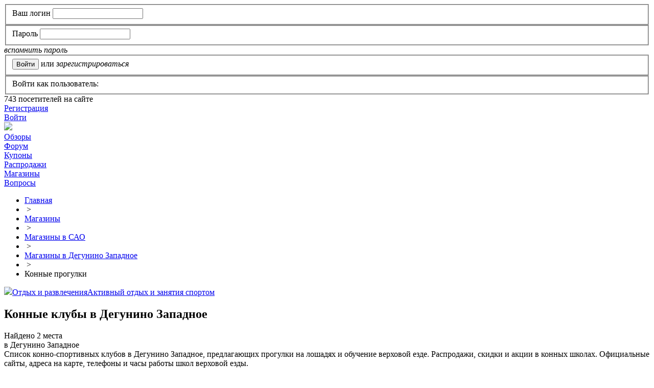

--- FILE ---
content_type: text/html; charset=utf-8
request_url: https://www.minimum-price.ru/shops/koniklub_in_degunino_zapadnoe/
body_size: 10752
content:
<!DOCTYPE html>
<html>
<head>
    <meta name="viewport" content="width=device-width, initial-scale=1">	<link rel="shortcut icon" href="/bitrix/templates/mpt/images/favicon.png" type="image/x-icon" />
	<link rel="apple-touch-icon" href="/bitrix/templates/mpt/images/favicon.png">
	<link rel="alternate" type="application/rss+xml" title="RSS" href="https://www.minimum-price.ru/rss/" />
	<title>Конные клубы в Дегунино Западное - Москва - адреса на карте, официальные сайты, часы работы</title>
	<script src="https://yastatic.net/jquery/1.12.0/jquery.min.js"></script>
	<meta name="robots" content="all" />
	<script type="text/javascript">
		var SiteDomain='www.minimum-price.ru';
		var isAdminG=false;
		var hSearchAdd=false;
		var defYaStatId=false;
		var yaParams={};
		//window['BX']={'Main':{}};
	</script>

	<meta property="og:image" content="https://www.minimum-price.ru/images/logo.png"/>
	<meta property="og:title" content="Конные клубы в Дегунино Западное"/>
	<meta property="og:description" content="Конно-спортивные клубы в Дегунино Западное - адреса на карте, официальные сайты, телефоны и часы работы. Акции, скидки и распродажи в школах верховой езды." />
	<meta property="og:type" content="website" />
	<meta property="og:url" content="/shops/koniklub_in_degunino_zapadnoe/" />
		<meta http-equiv="Content-Type" content="text/html; charset=utf-8" />
<meta name="keywords" content="конные клубы в Дегунино Западное, конные школы в Дегунино Западное, школы верховой езды в Дегунино Западное в Дегунино Западное" />
<meta name="description" content="Конно-спортивные клубы в Дегунино Западное - адреса на карте, официальные сайты, телефоны и часы работы. Акции, скидки и распродажи в школах верховой езды." />
<link href="/bitrix/cache/css/ru/mpt/kernel_main/kernel_main_v1.css?168599555428822" type="text/css"  rel="stylesheet" />
<link href="/bitrix/js/socialservices/css/ss.min.css?15805503164566" type="text/css"  rel="stylesheet" />
<link href="/bitrix/cache/css/ru/mpt/page_5e23c272342dd8369b3a8c6db69ea28e/page_5e23c272342dd8369b3a8c6db69ea28e_v1.css?16859954745893" type="text/css"  rel="stylesheet" />
<link href="/bitrix/cache/css/ru/mpt/template_6b3747612ebfb5894b18237cf595f551/template_6b3747612ebfb5894b18237cf595f551_v1.css?1712230308207562" type="text/css"  data-template-style="true" rel="stylesheet" />
<link href="/bitrix/panel/main/popup.min.css?158055030820704" type="text/css"  data-template-style="true"  rel="stylesheet" />
<script type="text/javascript">if(!window.BX)window.BX={};if(!window.BX.message)window.BX.message=function(mess){if(typeof mess=='object') for(var i in mess) BX.message[i]=mess[i]; return true;};</script>
<script type="text/javascript">(window.BX||top.BX).message({'JS_CORE_LOADING':'Загрузка...','JS_CORE_NO_DATA':'- Нет данных -','JS_CORE_WINDOW_CLOSE':'Закрыть','JS_CORE_WINDOW_EXPAND':'Развернуть','JS_CORE_WINDOW_NARROW':'Свернуть в окно','JS_CORE_WINDOW_SAVE':'Сохранить','JS_CORE_WINDOW_CANCEL':'Отменить','JS_CORE_WINDOW_CONTINUE':'Продолжить','JS_CORE_H':'ч','JS_CORE_M':'м','JS_CORE_S':'с','JSADM_AI_HIDE_EXTRA':'Скрыть лишние','JSADM_AI_ALL_NOTIF':'Показать все','JSADM_AUTH_REQ':'Требуется авторизация!','JS_CORE_WINDOW_AUTH':'Войти','JS_CORE_IMAGE_FULL':'Полный размер'});</script>
<script type="text/javascript">(window.BX||top.BX).message({'LANGUAGE_ID':'ru','FORMAT_DATE':'DD.MM.YYYY','FORMAT_DATETIME':'DD.MM.YYYY HH:MI','COOKIE_PREFIX':'MINIMUM_PRICE','SERVER_TZ_OFFSET':'10800','SITE_ID':'ru','SITE_DIR':'/','USER_ID':'','SERVER_TIME':'1768672617','USER_TZ_OFFSET':'0','USER_TZ_AUTO':'Y','bitrix_sessid':'d38fa0d6ca627cb234b25f075435a487'});</script>


<script type="text/javascript"  src="/bitrix/cache/js/ru/mpt/kernel_main/kernel_main_v1.js?1686039385391605"></script>
<script type="text/javascript"  src="/bitrix/cache/js/ru/mpt/kernel_main_polyfill_promise/kernel_main_polyfill_promise_v1.js?16859954752506"></script>
<script type="text/javascript" src="/bitrix/js/main/loadext/loadext.min.js?1580550317810"></script>
<script type="text/javascript" src="/bitrix/js/main/loadext/extension.min.js?15805503171304"></script>
<script type="text/javascript" src="/bitrix/js/socialservices/ss.js?15805503161419"></script>
<script type="text/javascript" src="/bitrix/js/yandex2-maps-cust.js?15805503163413"></script>
<script type="text/javascript">BX.setJSList(['/bitrix/js/main/core/core.js','/bitrix/js/main/core/core_promise.js','/bitrix/js/main/core/core_ajax.js','/bitrix/js/main/core/core_window.js','/bitrix/js/main/core/core_popup.js','/bitrix/js/main/rating_like.js','/bitrix/js/main/utils.js','/bitrix/js/main/json/json2.min.js','/bitrix/js/main/core/core_ls.js','/bitrix/js/main/session.js','/bitrix/js/main/date/main.date.js','/bitrix/js/main/core/core_date.js','/bitrix/js/main/core/core_fx.js','/bitrix/js/main/core/core_autosave.js','/bitrix/js/main/polyfill/promise/js/promise.js','/bitrix/templates/mpt/js/owl.carousel/owl.carousel.min.js','/bitrix/templates/mpt/js/jquery.imageloader.min.js','/bitrix/templates/mpt/js/jquery.masonry.min.js','/bitrix/templates/mpt/js/fancybox3/jquery.fancybox.min.js','/bitrix/templates/mpt/js/jquery.browser.js','/bitrix/templates/mpt/js/jquery-ui.min.js','/bitrix/templates/mpt/js/jquery-ui/jquery.ui.datepicker-ru.js','/bitrix/templates/mpt/js/hc-sticky.js','/bitrix/templates/mpt/js/jquery.cookie.js','/bitrix/templates/mpt/js/script-mp.js','/bitrix/templates/mpt/js/script.js','/bitrix/templates/mpt/js/custom-form-elements.js','/bitrix/templates/mpt/components/resta/article/shops/script_list.js','/bitrix/templates/mpt/components/resta/article/shops/script_mapn.js']); </script>
<script type="text/javascript">BX.setCSSList(['/bitrix/js/main/core/css/core.css','/bitrix/js/main/core/css/core_popup.css','/bitrix/js/main/core/css/core_date.css','/bitrix/templates/mpt/components/resta/article/shops/style.css','/bitrix/templates/mpt/js/owl.carousel/owl.carousel.css','/bitrix/templates/mpt/styles.css','/bitrix/templates/mpt/template_styles.css','/bitrix/templates/mpt/styles_old.css','/bitrix/templates/mpt/js/ui/jquery-ui.min.css','/bitrix/templates/mpt/js/fancybox3/jquery.fancybox.min.css','/bitrix/templates/mpt/template_styles_media.css','/bitrix/templates/mpt/template_styles_media2.css','/bitrix/templates/mpt/components/resta/article/shops/style_list.css']); </script>
<meta property="og:title" content="Конные клубы в Дегунино Западное"/><meta property="og:url" content="https://www.minimum-price.ru/shops/koniklub_in_degunino_zapadnoe/"/><meta property="og:image" content="https://www.minimum-price.ru/bitrix/templates/mpt/images/logo-sq.png"/><meta property="og:description" content="Конно-спортивные клубы в Дегунино Западное - адреса на карте, официальные сайты, телефоны и часы работы. Акции, скидки и распродажи в школах верховой езды."/>



<script type="text/javascript"  src="/bitrix/cache/js/ru/mpt/template_f6a86ae00238b0678583f4a20c0ca8d6/template_f6a86ae00238b0678583f4a20c0ca8d6_v1.js?1685995475321143"></script>
<script type="text/javascript" src="https://api-maps.yandex.ru/2.1/?lang=ru_RU&apikey=6ba5b8d1-b02f-4512-a259-d81c418aaf89"></script>
<script type="text/javascript"  src="/bitrix/cache/js/ru/mpt/page_d5a2633c779d4f3b8783e3ab47037978/page_d5a2633c779d4f3b8783e3ab47037978_v1.js?168599547544662"></script>
<script type="text/javascript">var _ba = _ba || []; _ba.push(["aid", "da93722eeef64edcb1b446129ffeef50"]); _ba.push(["host", "www.minimum-price.ru"]); (function() {var ba = document.createElement("script"); ba.type = "text/javascript"; ba.async = true;ba.src = (document.location.protocol == "https:" ? "https://" : "http://") + "bitrix.info/ba.js";var s = document.getElementsByTagName("script")[0];s.parentNode.insertBefore(ba, s);})();</script>


	<meta name='wmail-verification' content='c0ad2ab8a568d581' />
	<meta name="mailru-domain" content="b1FViHvajsoEXP1O" />
	<!-- Yandex.RTB -->
	<script>window.yaContextCb=window.yaContextCb||[]</script>
	<script src="https://yandex.ru/ads/system/context.js" async></script>
</head>
<body>
<div class="wrapper-gn adap border-container  no-left left-content-test">
	<header class="header-dv">
		<div class="wrapper">
			<div class="toph">
				<div class="auth-block no-auth">
						<div id="login_form" class="login-form">
				<form method="post" target="_top" action="/bitrix/urlrewrite.php?SEF_APPLICATION_CUR_PAGE_URL=%2Fshops%2Fkoniklub_in_degunino_zapadnoe%2F%2F">
							<input type="hidden" name="backurl" value="/shops/koniklub_in_degunino_zapadnoe/index.php" />
									<input type="hidden" name="AUTH_FORM" value="Y" />
			<input type="hidden" name="TYPE" value="AUTH" />
			<fieldset>
				<label for="user_name">Ваш логин</label>
				<input type="text" name="USER_LOGIN" maxlength="50" value="" />
			</fieldset>
			
			<fieldset>
				<label for="user_password">Пароль</label>
				<input type="password" name="USER_PASSWORD" maxlength="50" />
			</fieldset>
			
			<div><i class="a-href" data-href="/discussions/user/?forgot_password=yes&amp;backurl=%2Fshops%2Fkoniklub_in_degunino_zapadnoe%2Findex.php">вспомнить пароль</i></div>
						                <input type="hidden" class="checkbox-cust" id="USER_REMEMBER_frm" name="USER_REMEMBER" value="Y" />
						<fieldset>
				<input type="submit" name="Login" value="Войти" class="btn_stn" />
									<span class="gray">или</span> <i class="a-href reg" data-href="/discussions/user/?register=yes&amp;backurl=%2Fshops%2Fkoniklub_in_degunino_zapadnoe%2Findex.php">зарегистрироваться</i>
							</fieldset>
							<fieldset class="soc-auth">
					Войти как пользователь:
				
<div class="login-socials">
			<a title="ВКонтакте" href="javascript:void(0)" class="soc ico-vkontakte" onclick="BX.util.popup('https://oauth.vk.com/authorize?client_id=2674010&redirect_uri=https%3A%2F%2Fwww.minimum-price.ru%2Fbitrix%2Ftools%2Foauth%2Fvkontakte.php&scope=friends,offline,email&response_type=code&state=site_id%3Dru%26backurl%3D%252Fshops%252Fkoniklub_in_degunino_zapadnoe%252Findex.php%253Fcheck_key%253D22e2a3f4569284cb8f661029fc280a46%26redirect_url%3D%252Fshops%252Fkoniklub_in_degunino_zapadnoe%252Findex.php', 660, 425)"></a>
			<a title="Facebook" href="javascript:void(0)" class="soc ico-facebook" onclick="BX.util.popup('https://www.facebook.com/dialog/oauth?client_id=277473822297294&redirect_uri=https%3A%2F%2Fwww.minimum-price.ru%2Fbitrix%2Ftools%2Foauth%2Ffacebook.php&scope=email,user_friends&display=popup&state=site_id%3Dru%26backurl%3D%252Fshops%252Fkoniklub_in_degunino_zapadnoe%252Findex.php%253Fcheck_key%253D22e2a3f4569284cb8f661029fc280a46%26redirect_url%3D%252Fshops%252Fkoniklub_in_degunino_zapadnoe%252Findex.php', 680, 600)"></a>
			<a title="Одноклассники" href="javascript:void(0)" class="soc ico-odnoklassniki" onclick="BX.util.popup('http://www.odnoklassniki.ru/oauth/authorize?client_id=127472384&redirect_uri=https%3A%2F%2Fwww.minimum-price.ru%2Fbitrix%2Ftools%2Foauth%2Fodnoklassniki.php&response_type=code&state=site_id%3Dru%26backurl%3D%252Fshops%252Fkoniklub_in_degunino_zapadnoe%252Findex.php%253Fcheck_key%253D22e2a3f4569284cb8f661029fc280a46%26redirect_url%3D%252Fshops%252Fkoniklub_in_degunino_zapadnoe%252Findex.php%26mode%3Dopener', 580, 400)"></a>
			<a title="Google" href="javascript:void(0)" class="soc ico-google" onclick="BX.util.popup('https://accounts.google.com/o/oauth2/auth?client_id=549515965463.apps.googleusercontent.com&redirect_uri=https%3A%2F%2Fwww.minimum-price.ru%2Fbitrix%2Ftools%2Foauth%2Fgoogle.php&scope=https%3A%2F%2Fwww.googleapis.com%2Fauth%2Fuserinfo.email+https%3A%2F%2Fwww.googleapis.com%2Fauth%2Fuserinfo.profile&response_type=code&access_type=offline&state=provider%3DGoogleOAuth%26site_id%3Dru%26backurl%3D%252Fshops%252Fkoniklub_in_degunino_zapadnoe%252Findex.php%253Fcheck_key%253D22e2a3f4569284cb8f661029fc280a46%26mode%3Dopener%26redirect_url%3D%252Fshops%252Fkoniklub_in_degunino_zapadnoe%252Findex.php', 580, 400)"></a>
			<a title="Twitter" href="javascript:void(0)" class="soc ico-twitter" onclick="BX.util.popup('/bitrix/tools/oauth/twitter.php?check_key=22e2a3f4569284cb8f661029fc280a46&backurl=%252Fshops%252Fkoniklub_in_degunino_zapadnoe%252Findex.php', 800, 450)"></a>
			<a title="Мой Мир" href="javascript:void(0)" class="soc ico-mymailru" onclick="BX.util.popup('https://connect.mail.ru/oauth/authorize?client_id=650122&redirect_uri=https://www.minimum-price.ru/shops/koniklub_in_degunino_zapadnoe/index.php?auth_service_id=MyMailRu&response_type=code&state=site_id%3Dru%26backurl%3D%2Fshops%2Fkoniklub_in_degunino_zapadnoe%2Findex.php%3Fcheck_key%3D22e2a3f4569284cb8f661029fc280a46', 580, 400)"></a>
			<a title="Яндекс" href="javascript:void(0)" class="soc ico-yandex" onclick="BX.util.popup('https://oauth.yandex.ru/authorize?response_type=code&client_id=24fbb2e885c44153b7ac232d5cd1df4b&display=popup&redirect_uri=https%3A%2F%2Fwww.minimum-price.ru%2Fbitrix%2Ftools%2Foauth%2Fyandex.php&state=site_id%3Dru%26backurl%3D%252Fshops%252Fkoniklub_in_degunino_zapadnoe%252Findex.php%253Fcheck_key%253D22e2a3f4569284cb8f661029fc280a46%26mode%3Dopener%26redirect_url%3D%252Fshops%252Fkoniklub_in_degunino_zapadnoe%252Findex.php', 680, 600)"></a>
	</div>				</fieldset>
					</form>
	</div>
	<div class="ln stat"><span class="count">743</span> посетителей на сайте</div>
	<div class="ln"><a href="/registration/" rel="nofollow">Регистрация</a></div>
	<div class="ln"><span class="login_link"><a href="#login_form" rel="nofollow">Войти</a></span></div>
	<!--<div class="ln"><a href="/help/money/">Зарабатывайте с нами</a></div>-->
			<div style="display:none">
<div id="bx_auth_float" class="bx-auth-float">


<div class="bx-auth">
	<form method="post" name="bx_auth_servicesform" id="bx_auth_servicesform" target="_top" action="/bitrix/urlrewrite.php">
		<div class="bx-auth-title">Войти как пользователь</div>
		<div class="bx-auth-note">Вы можете войти на сайт, если вы зарегистрированы на одном из этих сервисов:</div>
		<div class="bx-auth-services" style="width:450px;">
			<div><a href="javascript:void(0)" onclick="BxShowAuthService('VKontakte', 'form');$('#bx_auth_serv_formVKontakte a').click();" id="bx_auth_href_formVKontakte"><i class="bx-ss-icon vkontakte"></i><b>ВКонтакте</b></a></div>
			<div><a href="javascript:void(0)" onclick="BxShowAuthService('Facebook', 'form');$('#bx_auth_serv_formFacebook a').click();" id="bx_auth_href_formFacebook"><i class="bx-ss-icon facebook"></i><b>Facebook</b></a></div>
			<div><a href="javascript:void(0)" onclick="BxShowAuthService('Odnoklassniki', 'form');$('#bx_auth_serv_formOdnoklassniki a').click();" id="bx_auth_href_formOdnoklassniki"><i class="bx-ss-icon odnoklassniki"></i><b>Одноклассники</b></a></div>
			<div><a href="javascript:void(0)" onclick="BxShowAuthService('GoogleOAuth', 'form');$('#bx_auth_serv_formGoogleOAuth a').click();" id="bx_auth_href_formGoogleOAuth"><i class="bx-ss-icon google"></i><b>Google</b></a></div>
			<div><a href="javascript:void(0)" onclick="BxShowAuthService('Twitter', 'form');$('#bx_auth_serv_formTwitter a').click();" id="bx_auth_href_formTwitter"><i class="bx-ss-icon twitter"></i><b>Twitter</b></a></div>
			<div><a href="javascript:void(0)" onclick="BxShowAuthService('MyMailRu', 'form');$('#bx_auth_serv_formMyMailRu a').click();" id="bx_auth_href_formMyMailRu"><i class="bx-ss-icon mymailru"></i><b>Мой Мир</b></a></div>
			<div><a href="javascript:void(0)" onclick="BxShowAuthService('YandexOAuth', 'form');$('#bx_auth_serv_formYandexOAuth a').click();" id="bx_auth_href_formYandexOAuth"><i class="bx-ss-icon yandex"></i><b>Яндекс</b></a></div>
		</div>
		<div class="bx-auth-line"></div>
		<div class="bx-auth-service-form" id="bx_auth_servform" style="display:none">
			<div id="bx_auth_serv_formVKontakte" style="display:none"><a href="javascript:void(0)" onclick="BX.util.popup('https://oauth.vk.com/authorize?client_id=2674010&amp;redirect_uri=https%3A%2F%2Fwww.minimum-price.ru%2Fbitrix%2Ftools%2Foauth%2Fvkontakte.php&amp;scope=friends,offline,email&amp;response_type=code&amp;state=site_id%3Dru%26backurl%3D%252Fshops%252Fkoniklub_in_degunino_zapadnoe%252Findex.php%253Fcheck_key%253D22e2a3f4569284cb8f661029fc280a46%26redirect_url%3D%252Fshops%252Fkoniklub_in_degunino_zapadnoe%252Findex.php', 660, 425)" class="bx-ss-button vkontakte-button"></a><span class="bx-spacer"></span><span>Используйте вашу учетную запись VKontakte для входа на сайт.</span></div>
			<div id="bx_auth_serv_formFacebook" style="display:none"><a href="javascript:void(0)" onclick="BX.util.popup('https://www.facebook.com/dialog/oauth?client_id=277473822297294&amp;redirect_uri=https%3A%2F%2Fwww.minimum-price.ru%2Fbitrix%2Ftools%2Foauth%2Ffacebook.php&amp;scope=email,user_friends&amp;display=popup&amp;state=site_id%3Dru%26backurl%3D%252Fshops%252Fkoniklub_in_degunino_zapadnoe%252Findex.php%253Fcheck_key%253D22e2a3f4569284cb8f661029fc280a46%26redirect_url%3D%252Fshops%252Fkoniklub_in_degunino_zapadnoe%252Findex.php', 580, 400)" class="bx-ss-button facebook-button"></a><span class="bx-spacer"></span><span>Используйте вашу учетную запись на Facebook.com для входа на сайт.</span></div>
			<div id="bx_auth_serv_formOdnoklassniki" style="display:none"><a href="javascript:void(0)" onclick="BX.util.popup('http://www.odnoklassniki.ru/oauth/authorize?client_id=127472384&amp;redirect_uri=https%3A%2F%2Fwww.minimum-price.ru%2Fbitrix%2Ftools%2Foauth%2Fodnoklassniki.php&amp;response_type=code&amp;state=site_id%3Dru%26backurl%3D%252Fshops%252Fkoniklub_in_degunino_zapadnoe%252Findex.php%253Fcheck_key%253D22e2a3f4569284cb8f661029fc280a46%26redirect_url%3D%252Fshops%252Fkoniklub_in_degunino_zapadnoe%252Findex.php%26mode%3Dopener', 580, 400)" class="bx-ss-button odnoklassniki-button"></a><span class="bx-spacer"></span><span>Используйте вашу учетную запись Odnoklassniki.ru для входа на сайт.</span></div>
			<div id="bx_auth_serv_formGoogleOAuth" style="display:none"><a href="javascript:void(0)" onclick="BX.util.popup('https://accounts.google.com/o/oauth2/auth?client_id=549515965463.apps.googleusercontent.com&amp;redirect_uri=https%3A%2F%2Fwww.minimum-price.ru%2Fbitrix%2Ftools%2Foauth%2Fgoogle.php&amp;scope=https%3A%2F%2Fwww.googleapis.com%2Fauth%2Fuserinfo.email+https%3A%2F%2Fwww.googleapis.com%2Fauth%2Fuserinfo.profile&amp;response_type=code&amp;access_type=offline&amp;state=provider%3DGoogleOAuth%26site_id%3Dru%26backurl%3D%252Fshops%252Fkoniklub_in_degunino_zapadnoe%252Findex.php%253Fcheck_key%253D22e2a3f4569284cb8f661029fc280a46%26mode%3Dopener%26redirect_url%3D%252Fshops%252Fkoniklub_in_degunino_zapadnoe%252Findex.php', 580, 400)" class="bx-ss-button google-button"></a><span class="bx-spacer"></span><span>Используйте вашу учетную запись Google для входа на сайт.</span></div>
			<div id="bx_auth_serv_formTwitter" style="display:none"><a href="javascript:void(0)" onclick="BX.util.popup('/bitrix/tools/oauth/twitter.php?check_key=22e2a3f4569284cb8f661029fc280a46&amp;backurl=%252Fshops%252Fkoniklub_in_degunino_zapadnoe%252Findex.php', 800, 450)" class="bx-ss-button twitter-button"></a><span class="bx-spacer"></span><span>Используйте вашу учетную запись на Twitter.com для входа на сайт.</span></div>
			<div id="bx_auth_serv_formMyMailRu" style="display:none"><a href="javascript:void(0)" onclick="BX.util.popup('https://connect.mail.ru/oauth/authorize?client_id=650122&amp;redirect_uri=https://www.minimum-price.ru/shops/koniklub_in_degunino_zapadnoe/index.php?auth_service_id=MyMailRu&amp;response_type=code&amp;state=site_id%3Dru%26backurl%3D%2Fshops%2Fkoniklub_in_degunino_zapadnoe%2Findex.php%3Fcheck_key%3D22e2a3f4569284cb8f661029fc280a46', 580, 400)" class="bx-ss-button mymailru-button"></a><span class="bx-spacer"></span><span>Используйте вашу учетную запись Мой Мир@Mail.ru для входа на сайт.</span></div>
			<div id="bx_auth_serv_formYandexOAuth" style="display:none"><a href="javascript:void(0)" onclick="BX.util.popup('https://oauth.yandex.ru/authorize?response_type=code&amp;client_id=24fbb2e885c44153b7ac232d5cd1df4b&amp;display=popup&amp;redirect_uri=https%3A%2F%2Fwww.minimum-price.ru%2Fbitrix%2Ftools%2Foauth%2Fyandex.php&amp;state=site_id%3Dru%26backurl%3D%252Fshops%252Fkoniklub_in_degunino_zapadnoe%252Findex.php%253Fcheck_key%253D22e2a3f4569284cb8f661029fc280a46%26mode%3Dopener%26redirect_url%3D%252Fshops%252Fkoniklub_in_degunino_zapadnoe%252Findex.php', 680, 600)" class="bx-ss-button yandex-button"></a><span class="bx-spacer"></span><span>Используйте вашу учетную запись Яндекса для входа на сайт.</span></div>
		</div>
		<input type="hidden" name="auth_service_id" value="" />
		<input type="hidden" name="callback" value="1" />
	</form>
</div>
	<script>
		var noSubmitS=true;
		$(function(){
			$('#bx_auth_servicesform').submit(function(){
				if(noSubmitS){
					noSubmitS=false;
					thisO=$(this);
					BX.util.popup(thisO.attr('action')+'?'+thisO.serialize(), 800, 600);
					setTimeout('noSubmitS=true;',5000);
				}
				return false;
			});
		});

	</script>
</div>
</div>
					</div>
				<div class="advb"></div>
			</div>
		</div>
		<div class="top-menu-fx">
			<div class="wrapper">
				<div class="topm">
					<div class="logo">
						<img src="/bitrix/templates/mpt/images/logo.png" data-href="/" />
					</div>
						<div class="main-menu">
        <a href="#" class="main-menu-mobile-btn"><span></span></a>
        <div class="menu-inner">
            <div class="item ">
                                    <a href="https://www.minimum-price.ru/offers/" title="Обзоры магазинов в Москве - где купить недорого?">Обзоры</a>
                            </div>
            <div class="item forum ">
                <a href="https://www.minimum-price.ru/discussions/" title="Отзывы о магазинах Москвы">Форум</a>
            </div>
            <div class="item ">
                <a href="https://www.minimum-price.ru/discount/" title="Купоны со скидками">Купоны</a>
            </div>
            <div class="item ">
                <a href="https://www.minimum-price.ru/sales/" title="Распродажи, скидки и акции в Москве">Распродажи</a>
            </div>
            <div class="item selected">
                <a href="https://www.minimum-price.ru/shops/" title="Магазины Москвы - адреса, телефоны, часы работы">Магазины</a>
            </div>
            <div class="item ">
                <a href="https://www.minimum-price.ru/questions/" title="Вопросы">Вопросы</a>
            </div>
            <div class="item search"><a href="/search/" class="js-search-link"></a></div>
                    </div>
	</div>				</div>
			</div>
		</div>
	</header>
	<section class="middle s2">
		<div class="wrapper">
			<div class="navigation">
				<ul class="breadcrumb-navigation" itemscope itemtype="http://schema.org/BreadcrumbList"><li itemprop="itemListElement" itemscope itemtype="http://schema.org/ListItem"><a href="https://www.minimum-price.ru/" title="Главная" itemprop="item"><span itemprop="name">Главная</span></a><meta itemprop="position" content="0" /></li><li><span class="gt">&nbsp;&gt;&nbsp;</span></li><li itemprop="itemListElement" itemscope itemtype="http://schema.org/ListItem"><a href="https://www.minimum-price.ru/shops/" title="Магазины" itemprop="item"><span itemprop="name">Магазины</span></a><meta itemprop="position" content="1" /></li><li><span class="gt">&nbsp;&gt;&nbsp;</span></li><li itemprop="itemListElement" itemscope itemtype="http://schema.org/ListItem"><a href="https://www.minimum-price.ru/shops/sao/" title="Магазины в САО" itemprop="item"><span itemprop="name">Магазины в САО</span></a><meta itemprop="position" content="2" /></li><li><span class="gt">&nbsp;&gt;&nbsp;</span></li><li itemprop="itemListElement" itemscope itemtype="http://schema.org/ListItem"><a href="https://www.minimum-price.ru/shops/degunino_zapadnoe/" title="Магазины в Дегунино Западное" itemprop="item"><span itemprop="name">Магазины в Дегунино Западное</span></a><meta itemprop="position" content="3" /></li><li><span class="gt">&nbsp;&gt;&nbsp;</span></li><li itemprop="itemListElement" itemscope itemtype="http://schema.org/ListItem"><span itemprop="item">Конные прогулки</span><meta itemprop="position" content="4" /></li></ul>			</div>
			<div class="content-center">
				<div id="container" class="container">
					<div class="container-inner">
											<div class="new-sec-title clearfix"><div class="sec-path "><span class="sec"><img src="/upload/uf/c6f/chemodan.svg" class="ico" /><a href="/shops/rest_in_degunino_zapadnoe/" title="Отдых в Дегунино Западное">Отдых и развлечения</a></span><span class="sec"><a href="/shops/recreation_in_degunino_zapadnoe/" title="Активный отдых и занятия спортом в Дегунино Западное">Активный отдых и занятия спортом</a></span></div><h1 id="pagetitle">Конные клубы в Дегунино Западное</h1><div class="clear"></div></div>					<div class="all-adv-gor"><!-- Yandex.RTB R-A-46926-10 -->
<div id="yandex_rtb_R-A-46926-10"></div>
<script>
window.yaContextCb.push(()=>{
	Ya.Context.AdvManager.render({
		"blockId": "R-A-46926-10",
		"renderTo": "yandex_rtb_R-A-46926-10"
	})
})
</script></div>
<div class="shop-list-prev">
		<div class="shop-list-textpage">
		<div class="place">
			Найдено 2 места			<br />в Дегунино Западное		</div>
		<div class="txt">
			Список конно-спортивных клубов в Дегунино Западное, предлагающих прогулки на лошадях и обучение верховой езде. Распродажи, скидки и акции в конных школах. Официальные сайты, адреса на карте, телефоны и часы работы школ верховой езды.		</div>
	</div>

	<div class="pgn-div shops-list col3">
		<div class="pgn-in">
							<div class="shop-block   cl0 " data-href="/shops/biskvit_ucoz/">
					<div class="pic no-pic ">
								                																	</div>
					<div class="det-bl">
						<div class="tlt"><a href="/shops/biskvit_ucoz/">Бисквит</a></div>
												<div class="desc">Конный клуб "Бисквит" приглашает всех желающих на занятия верховой ездой. В настоящий момент&nbsp...</div>
						<div class="stat ">
							<div class="left">
								<i class="a-href" data-href="/shops/biskvit_ucoz/">biskvit.ucoz.ru</i>
							</div>
							<div class="right">
																	<span class="stat-shows hide-div-b js-chhd"><b data-id="50328">0</b> </span>
															</div>
						</div>
					</div>
				</div>
											<div class="shop-block is-ofsl  cl1 " data-href="/shops/kskcareer/">
					<div class="pic no-pic ">
								                													<div class="line-sales-offers">
																									<a href="/offers/horse-ranch/" data-href="/offers/horse-ranch/" data-rfals="y" target="_blank" title="Недорогие конные прогулки в Москве и Подмосковье" class="ico-offer"></a>
															</div>
																	</div>
					<div class="det-bl">
						<div class="tlt"><a href="/shops/kskcareer/">Карьер</a></div>
												<div class="desc">Конноспортивный клуб "Карьер" предоставляет всем желающим услуги по обучению верховой езде&nbsp...</div>
						<div class="stat ">
							<div class="left">
								<i class="a-href" data-href="/shops/kskcareer/">kskcareer.ru</i>
							</div>
							<div class="right">
																	<span class="stat-shows hide-div-b js-chhd"><b data-id="52092">0</b> </span>
															</div>
						</div>
					</div>
				</div>
									</div>
			</div>
	
</div>
<div class="razdelitel-border"></div>
<div class="map-dv">
	<h2 class="tlt">Конные прогулки в Дегунино Западное на карте Москвы</h2>
<div id="yandex_map_lit"></div>
<div>
<div id="yandex_map"></div>
</div>
<script type="text/javascript">
	var mapCoordCenter={'x':37.520204, 'y':55.870657, 'm':14}
	var arRegions=["38279"];
	var arPoligons=[{"name":"\u0414\u0435\u0433\u0443\u043d\u0438\u043d\u043e \u0417\u0430\u043f\u0430\u0434\u043d\u043e\u0435","style":{"fill":1,"outline":1,"cursor":"default","zIndex":1,"strokeWidth":1,"strokeColor":"ff000000","fillColor":"cfcfcf50"},"pols":[[["55.87281","37.52976"],["55.87307","37.52937"],["55.87428","37.52755"],["55.87504","37.52639"],["55.87525","37.52615"],["55.87619","37.52518"],["55.87839","37.52295"],["55.88299","37.51822"],["55.88545","37.51561"],["55.88736","37.5137"],["55.88933","37.51168"],["55.88847","37.50994"],["55.88795","37.50891"],["55.88702","37.50737"],["55.88619","37.50617"],["55.8876","37.50419"],["55.88885","37.50243"],["55.88942","37.50149"],["55.89049","37.49923"],["55.8912","37.49782"],["55.89204","37.49645"],["55.892496","37.496166"],["55.892809","37.495522"],["55.892833","37.494835"],["55.892556","37.494149"],["55.892003","37.493591"],["55.891281","37.492947"],["55.890679","37.492175"],["55.889969","37.490758"],["55.889488","37.489471"],["55.888959","37.488098"],["55.888501","37.486467"],["55.888441","37.485888"],["55.888537","37.485394"],["55.888808","37.4849"],["55.889404","37.484557"],["55.890168","37.484257"],["55.890709","37.483978"],["55.890685","37.483506"],["55.890186","37.483441"],["55.889037","37.483034"],["55.888465","37.482669"],["55.888201","37.482197"],["55.885878","37.47621"],["55.885324","37.474408"],["55.88509","37.473421"],["55.883086","37.47812"],["55.881467","37.482025"],["55.879938","37.485501"],["55.877555","37.491102"],["55.875376","37.496337"],["55.874786","37.497754"],["55.873324","37.501015"],["55.871669","37.50492"],["55.869983","37.508933"],["55.868147","37.513267"],["55.866263","37.517709"],["55.864252","37.522473"],["55.862566","37.526314"],["55.860525","37.531034"],["55.857906","37.537386"],["55.855304","37.543544"],["55.854251","37.545754"],["55.851974","37.549424"],["55.850384","37.551934"],["55.848349","37.555088"],["55.84883","37.556591"],["55.84915","37.557942"],["55.849475","37.559638"],["55.849613","37.560635"],["55.84971","37.562363"],["55.849713","37.563253"],["55.849632","37.564659"],["55.849424","37.566955"],["55.849975","37.566643"],["55.851285","37.565592"],["55.852474","37.564573"],["55.853091","37.564069"],["55.853983","37.563307"],["55.854859","37.562566"],["55.855874","37.56173"],["55.857","37.56071"],["55.857259","37.560367"],["55.858138","37.558758"],["55.859776","37.555636"],["55.861916","37.551569"],["55.862789","37.549896"],["55.863662","37.548608"],["55.863909","37.54775"],["55.864872","37.545926"],["55.866961","37.541635"],["55.869477","37.536313"],["55.870946","37.533116"],["55.871392","37.532043"],["55.87194","37.530949"]]]}];
</script>

</div>
    <span class="material-stat-gl" data-id="1766038279" data-add="y" data-type="S" data-del="y"></span>
	<div class="list-more-links">
		<div class="row">
			<div class="cell">
				<div class="tlt">
					Похожие магазины и компании				</div>
			</div>
			<div class="cell">
				<div class="list">
											<a href="/shops/fighting_in_degunino_zapadnoe/" title="Клубы единоборств в Дегунино Западное">Клубы единоборств в Дегунино Западное&nbsp;<span class="cnt">1</span></a>
									</div>
			</div>
		</div>
	</div>

<div class="list-add-materials">
	<a href="/sales/add_edit.php" class="lnk sale js-modal-material" data-cd="sale"><span></span>Добавить раcпродажу</a>
	<a href="/discussions/mess_edit.php" class="lnk review js-modal-material" data-cd="review"><span></span>Написать отзыв</a>
	<a href="/questions/edit.php" class="lnk qst js-modal-material" data-cd="qst"><span></span>Задать вопрос</a>
</div>
<div class="razdelitel-border"></div>
<div class="add-materials-div">
	<div class="js-material-form js-material-sale"></div>
	<div class="js-material-form js-material-review"></div>
	<div class="js-material-form js-material-qst"></div>
	<div class="razdelitel-border"></div>
</div>
		





<div class="shop-qst-div">
			<div class="title-brd">
			<h2>Вопросы по теме</h2>
					</div>
			<div class="pgn-div">
		<div class="qst-listen pgn-in" id="qst-sm-list" >
										<div class="qst">
					<div class="bd-qst">
						<div class="sec">
							<a href="/questions/rest/"><span class="ico" style="background-image: url(/upload/uf/3fa/rest.svg);"></span>Отдых и развлечения</a>
						</div>
						<div class="tlt">
							<a href="/questions/test/">Тест</a>
						</div>
						<div class="data-list">
							<span class="sp date">8 месяцев назад</span><span class="sp author"><i class="a-href" data-href="/discussions/user/371389/">MM_bokov_2012@list.ru</i></span><span class="sp">|</span><span class="sp tags"><span class="sp"><a href="/questions/recreation/">Активный отдых и занятия спортом</a></span></span><span class="sp">|</span><span class="sp ans"><a href="/questions/test/#ans">ответить</a></span>
						</div>
					</div>
					<div class="answ zero">
						0						<div class="ph">ответов</div>
					</div>
				</div>
							<div class="qst">
					<div class="bd-qst">
						<div class="sec">
							<a href="/questions/rest/"><span class="ico" style="background-image: url(/upload/uf/3fa/rest.svg);"></span>Отдых и развлечения</a>
						</div>
						<div class="tlt">
							<a href="/questions/gde_v_moskve_mozhno_zanyatsya_krossfitom/">Где в Москве можно заняться кроссфитом?</a>
						</div>
						<div class="data-list">
							<span class="sp date">10 месяцев назад</span><span class="sp author"><i class="a-href" data-href="/discussions/user/371179/">alisaalias16</i></span><span class="sp">|</span><span class="sp tags"><span class="sp"><a href="/questions/recreation/">Активный отдых и занятия спортом</a></span></span><span class="sp">|</span><span class="sp ans"><a href="/questions/gde_v_moskve_mozhno_zanyatsya_krossfitom/#ans">ответить</a></span>
						</div>
					</div>
					<div class="answ ">
						2						<div class="ph">ответа</div>
					</div>
				</div>
							<div class="qst">
					<div class="bd-qst">
						<div class="sec">
							<a href="/questions/rest/"><span class="ico" style="background-image: url(/upload/uf/3fa/rest.svg);"></span>Отдых и развлечения</a>
						</div>
						<div class="tlt">
							<a href="/questions/kak_organizovat_pitanie_na_detskom_meropriyatii/">Как организовать питание на детском мероприятии?</a>
						</div>
						<div class="data-list">
							<span class="sp date">5 лет назад</span><span class="sp author"><i class="a-href" data-href="/discussions/user/92706/">Outlander</i></span><span class="sp">|</span><span class="sp tags"><span class="sp"><a href="/questions/recreation/">Активный отдых и занятия спортом</a></span></span><span class="sp">|</span><span class="sp ans"><a href="/questions/kak_organizovat_pitanie_na_detskom_meropriyatii/#ans">ответить</a></span>
						</div>
					</div>
					<div class="answ ">
						3						<div class="ph">ответа</div>
					</div>
				</div>
					</div>
		<div class="pgns">
	<a href="/shops/koniklub_in_degunino_zapadnoe/" id="pgn_2" class="btn small"><span>Посмотреть ещё</span></a>
</div>
<script>
	$(function(){
		var curPage2=2;
		var lastPage2=11;
		$('#pgn_2').click(function(){
			showLoading();
			var thisO=$(this);
			$.ajax({
				url:this.href,
				data:{'PAGEN_2':curPage2,'get-cont':'y','goodn':'1'},
				success:function(d){
					d='<div>'+d+'</div>';
					hideLoading();
					var id=thisO.parents('.pgn-div:first').find('.pgn-in').attr('id')
					var htm=$(d).find('.pgn-in:eq(1)').html();
					if(id) htm=$(d).find('#'+id).html();
					thisO.parents('.pgn-div:first').find('.pgn-in').append(htm);
					if(++curPage2>lastPage2) thisO.parent('.pgns').remove();
					initListShops();
					setSEOLinks();
					checkLikes($('.pgn-in'));
					if(window['mackWidthBl']) mackWidthBl();
				}
			});
			return false;
		});
	});
</script>	</div>
	</div>



										
					<div class="clearfix"></div>
					</div>
					<div class="banner-bottom-after"><!-- Yandex.RTB R-A-46926-11 -->
<div id="yandex_rtb_R-A-46926-11"></div>
<script>
window.yaContextCb.push(()=>{
	Ya.Context.AdvManager.render({
		"blockId": "R-A-46926-11",
		"renderTo": "yandex_rtb_R-A-46926-11"
	})
})
</script></div>				</div>
			</div>
										<aside class="sidebar-right">
																				<div class="clearfix"></div>
												<div class="moder-right-btns">
					<div class="big_green_btn"><a href="/shops/shop_edit.php">Добавить компанию</a></div>
			</div>
		<div class="els-list">
									<h3 class="title">Смотрите также</h3>
			<div class="body">
												<div class="item">
				<a href="/offers/horse-ranch/" class="tlt" >Недорогие конные прогулки в Москве и Подмосковье</a>
									<div class="img">
						<i class="a-href" data-href="/offers/horse-ranch/"><img src="/upload/iblock/cea/horse_ranch.png" alt="Недорогие конные прогулки в Москве и Подмосковье" title="Недорогие конные прогулки в Москве и Подмосковье" /></i>
					</div>
							</div>
										<div class="item">
				<a href="/shops/koniklub/" class="tlt" title="Конные клубы в Москве">Конные прогулки в Москве</a>
							</div>
										<div class="item">
				<a href="/shops/koniklub_in_sao/" class="tlt" title="Конные клубы в САО">Конные прогулки в САО</a>
							</div>
										<div class="item">
				<a href="/shops/koniklub_by_khovrino/" class="tlt" title="Конные клубы у метро Ховрино">Конные прогулки у метро Ховрино</a>
							</div>
										<div class="item">
				<a href="/shops/degunino_zapadnoe/" class="tlt" title="Магазины в Дегунино Западное">Все магазины в Дегунино Западное</a>
							</div>
				</div></div>

<div class="js-right-slidefix"><!-- Yandex.RTB R-A-46926-4 -->
<div id="yandex_rtb_R-A-46926-4"></div>
<script>
window.yaContextCb.push(()=>{
	Ya.Context.AdvManager.render({
		"blockId": "R-A-46926-4",
		"renderTo": "yandex_rtb_R-A-46926-4"
	})
})
</script></div>						<div class="clearfix"></div>
									</aside>
			            <div class="js-mobile-bottom"><div class="banner-bottom"><!-- Yandex.RTB R-A-46926-33 -->
<div id="yandex_rtb_R-A-46926-33"></div>
<script type="text/javascript">
    (function(w, d, n, s, t) {
        w[n] = w[n] || [];
        w[n].push(function() {
            Ya.Context.AdvManager.render({
                blockId: "R-A-46926-33",
                renderTo: "yandex_rtb_R-A-46926-33",
                async: true
            });
        });
        t = d.getElementsByTagName("script")[0];
        s = d.createElement("script");
        s.type = "text/javascript";
        s.src = "//an.yandex.ru/system/context.js";
        s.async = true;
        t.parentNode.insertBefore(s, t);
    })(this, this.document, "yandexContextAsyncCallbacks");
</script></div></div>
		</div>
	</section>

	<div class="adv" id="adv_footer_to_top">
		<!-- Yandex.RTB R-A-46926-1 -->
<div id="yandex_rtb_R-A-46926-1"></div>
<script>
window.yaContextCb.push(()=>{
	Ya.Context.AdvManager.render({
		"blockId": "R-A-46926-1",
		"renderTo": "yandex_rtb_R-A-46926-1"
	})
})
</script>							</div>
	
	<footer class="footer-dv">
		<div class="wrapper">
			<div class="logo" data-href="/"><img src="/bitrix/templates/mpt/images/logo-sq.png" /></div>
			<div class="bottom-menu">
	<div class="menu">
		<ul class="ul1">
			<li class="tlt">О нас</li>
			<li><a href="https://www.minimum-price.ru/about/">О сайте</a></li>
			<li><a href="https://www.minimum-price.ru/about/feed-back/">Обратная связь</a></li>
<!--			<li><a href="https://www.minimum-price.ru/copyrights/">Правовая информация</a></li>-->
<!--			<li><a href="https://www.minimum-price.ru/help/money/">Зарабатывайте с нами</a></li>-->
		</ul>
		<ul class="ul2">
			<li class="tlt">Помощь</li>
<!--			<li><a href="https://www.minimum-price.ru/discussions/mess_edit.php">Добавить отзыв</a></li>-->
			<li><a href="https://www.minimum-price.ru/help/add-shop.php">Добавить магазин</a></li>
<!--			<li><a href="https://www.minimum-price.ru/help/">Пользователям</a></li>-->
			<li><a href="https://www.minimum-price.ru/help/shop-owner/">Владельцу компании</a></li>
		</ul>
		<ul class="ul4">
			<li class="tlt">Разделы</li>
						<li><a href="/articles/">Статьи</a></li>
<!--			<li><a href="/joint_purchases/">СП</a></li>
			<li><a href="https://www.minimum-price.ru/blog/">Блог</a></li>-->
			<li class="hide-div-b"><a href="https://www.minimum-price.ru/map/">Карта сайта</a></li>
		</ul>
<!--		<ul class="last ul5">
			<li class="tlt">Присоединяйтесь</li>
			<li><i class="a-href" data-href="https://vk.com/minimumprice_ru" data-gaevent="['gogroop', 'vkontakte']"><span class="socs soc-vk"></span>ВКонтакте</i></li>
			<li><i class="a-href" data-href="https://www.facebook.com/minimumpricesofmoscow" data-gaevent="['gogroop', 'facebook']"><span class="socs soc-fb"></span>Facebook</i></li>
			<li><i class="a-href" data-href="https://www.odnoklassniki.ru/group/51430523863121" data-gaevent="['gogroop', 'odnoklassniki']"><span class="socs soc-od"></span>Одноклассники</i></li>
			<li><i class="a-href" data-href="https://my.mail.ru/community/minimum-price/" data-gaevent="['gogroop', 'mymir']"><span class="socs soc-mm"></span>МойМир</i></li>
		</ul>-->
	</div>
	<div class="cpr">
		<div class="frase">
			&copy; 2004 - 2026 <a href="/" title="Minimum-Price.ru – обзоры магазинов, информация о распродажах и акциях, бесплатные купоны на скидку, рекомендации потребителям, где дешевле купить в Москве" class="cpr-a">Minimum-Price.ru – обзоры магазинов, информация о распродажах и акциях, бесплатные купоны на скидку, рекомендации потребителям, где дешевле купить в Москве.</a>		</div>
		<div class="counter">
			<img src="/upload/18plus.png" width="31" />
			<!-- Yandex.Metrika counter -->
<script type="text/javascript" >
   (function(m,e,t,r,i,k,a){m[i]=m[i]||function(){(m[i].a=m[i].a||[]).push(arguments)};
   m[i].l=1*new Date();
   for (var j = 0; j < document.scripts.length; j++) {if (document.scripts[j].src === r) { return; }}
   k=e.createElement(t),a=e.getElementsByTagName(t)[0],k.async=1,k.src=r,a.parentNode.insertBefore(k,a)})
   (window, document, "script", "https://mc.yandex.ru/metrika/tag.js", "ym");

   ym(105904, "init", {
        clickmap:true,
        trackLinks:true,
        accurateTrackBounce:true,
        webvisor:true
   });
</script>
<noscript><div><img src="https://mc.yandex.ru/watch/105904" style="position:absolute; left:-9999px;" alt="" /></div></noscript>
<!-- /Yandex.Metrika counter -->		</div>
	</div>
</div>
		</div>
	</footer>
</div>
	<script>
		var needCheckAuth=false;
			</script>
<link href="https://fonts.googleapis.com/css?family=Open+Sans:400,400i,600,700,700i&subset=cyrillic" rel="stylesheet">

<div class="menu-mobile-bg"></div>
</body>
</html>